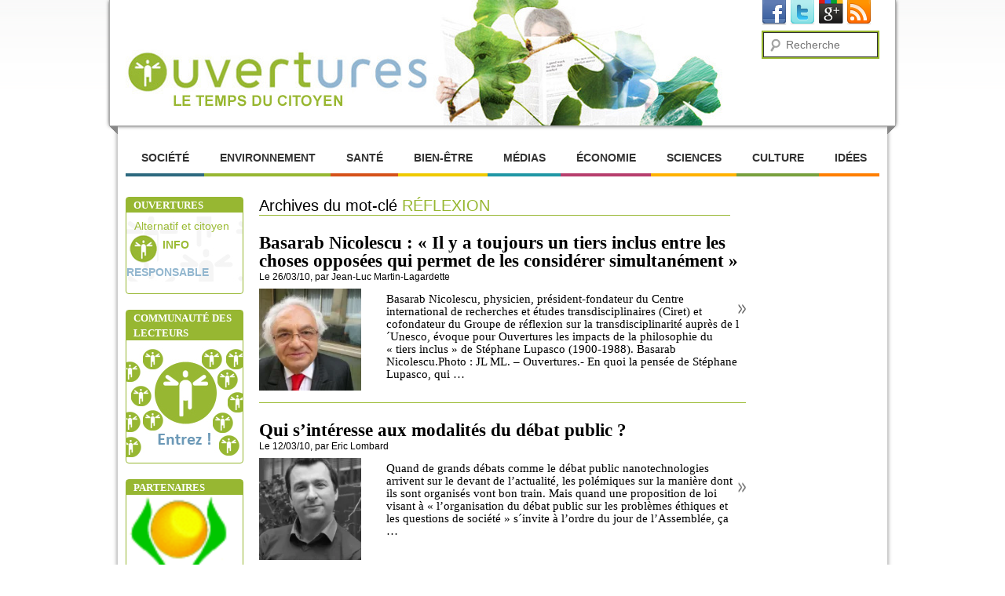

--- FILE ---
content_type: text/html; charset=UTF-8
request_url: https://www.ouvertures.net/tag/reflexion/
body_size: 11040
content:
<!DOCTYPE html>
<!--[if IE 6]>
<html id="ie6" dir="ltr" lang="fr-FR">
<![endif]-->
<!--[if IE 7]>
<html id="ie7" dir="ltr" lang="fr-FR">
<![endif]-->
<!--[if IE 8]>
<html id="ie8" dir="ltr" lang="fr-FR">
<![endif]-->
<!--[if !(IE 6) | !(IE 7) | !(IE 8)  ]><!--> 
<html dir="ltr" lang="fr-FR">
<!--<![endif]-->
<head>
<link rel="icon" type="image/png" href="https://www.ouvertures.net/wp-content/themes/ouvertures/favicon.png">
<meta charset="UTF-8" />
<meta name="viewport" content="width=device-width" />
<script type="text/javascript" src="https://w.sharethis.com/button/buttons.js"></script>
<script type="text/javascript">stLight.options({publisher: "9843b84c-c043-4b96-9e60-9d4f97bab314"}); </script>
<title>réflexion | Ouvertures</title>
<link rel="profile" href="https://gmpg.org/xfn/11" />
<link rel="stylesheet" type="text/css" media="all" href="https://ouvertures.net/wp-content/themes/ouvertures/style.css" />
<link rel="pingback" href="https://www.ouvertures.net/xmlrpc.php" />
<!--[if lt IE 9]>
<script src="https://www.ouvertures.net/wp-content/themes/ouvertures/js/html5.js" type="text/javascript"></script>
<![endif]-->

<!-- All In One SEO Pack 3.6.2ob_start_detected [-1,-1] -->

<meta name="keywords"  content="débats,réflexion,psychologie,vérité,développement durable,tribune,auteurs engagés,religion,bon sens,spiritualité" />

<script type="application/ld+json" class="aioseop-schema">{"@context":"https://schema.org","@graph":[{"@type":"Organization","@id":"https://www.ouvertures.net/#organization","url":"https://www.ouvertures.net/","name":"Ouvertures","sameAs":[]},{"@type":"WebSite","@id":"https://www.ouvertures.net/#website","url":"https://www.ouvertures.net/","name":"Ouvertures","publisher":{"@id":"https://www.ouvertures.net/#organization"}},{"@type":"CollectionPage","@id":"https://www.ouvertures.net/tag/reflexion/#collectionpage","url":"https://www.ouvertures.net/tag/reflexion/","inLanguage":"fr-FR","name":"réflexion","isPartOf":{"@id":"https://www.ouvertures.net/#website"},"breadcrumb":{"@id":"https://www.ouvertures.net/tag/reflexion/#breadcrumblist"}},{"@type":"BreadcrumbList","@id":"https://www.ouvertures.net/tag/reflexion/#breadcrumblist","itemListElement":[{"@type":"ListItem","position":1,"item":{"@type":"WebPage","@id":"https://www.ouvertures.net/","url":"https://www.ouvertures.net/","name":"Ouvertures, le temps du citoyen"}},{"@type":"ListItem","position":2,"item":{"@type":"WebPage","@id":"https://www.ouvertures.net/tag/reflexion/","url":"https://www.ouvertures.net/tag/reflexion/","name":"réflexion"}}]}]}</script>
<link rel="canonical" href="https://www.ouvertures.net/tag/reflexion/" />
<!-- All In One SEO Pack -->
<link rel='dns-prefetch' href='//secure.gravatar.com' />
<link rel='dns-prefetch' href='//s.w.org' />
<link rel="alternate" type="application/rss+xml" title="Ouvertures &raquo; Flux" href="https://www.ouvertures.net/feed/" />
<link rel="alternate" type="application/rss+xml" title="Ouvertures &raquo; Flux des commentaires" href="https://www.ouvertures.net/comments/feed/" />
<link rel="alternate" type="application/rss+xml" title="Ouvertures &raquo; Flux de l’étiquette réflexion" href="https://www.ouvertures.net/tag/reflexion/feed/" />
<!-- This site uses the Google Analytics by ExactMetrics plugin v6.2.1 - Using Analytics tracking - https://www.exactmetrics.com/ -->
<script type="text/javascript" data-cfasync="false">
	var em_version         = '6.2.1';
	var em_track_user      = true;
	var em_no_track_reason = '';
	
	var disableStr = 'ga-disable-UA-34626127-1';

	/* Function to detect opted out users */
	function __gaTrackerIsOptedOut() {
		return document.cookie.indexOf(disableStr + '=true') > -1;
	}

	/* Disable tracking if the opt-out cookie exists. */
	if ( __gaTrackerIsOptedOut() ) {
		window[disableStr] = true;
	}

	/* Opt-out function */
	function __gaTrackerOptout() {
	  document.cookie = disableStr + '=true; expires=Thu, 31 Dec 2099 23:59:59 UTC; path=/';
	  window[disableStr] = true;
	}

	if ( 'undefined' === typeof gaOptout ) {
		function gaOptout() {
			__gaTrackerOptout();
		}
	}
	
	if ( em_track_user ) {
		(function(i,s,o,g,r,a,m){i['GoogleAnalyticsObject']=r;i[r]=i[r]||function(){
			(i[r].q=i[r].q||[]).push(arguments)},i[r].l=1*new Date();a=s.createElement(o),
			m=s.getElementsByTagName(o)[0];a.async=1;a.src=g;m.parentNode.insertBefore(a,m)
		})(window,document,'script','//www.google-analytics.com/analytics.js','__gaTracker');

window.ga = __gaTracker;		__gaTracker('create', 'UA-34626127-1', 'auto');
		__gaTracker('set', 'forceSSL', true);
		__gaTracker('send','pageview');
		__gaTracker( function() { window.ga = __gaTracker; } );
	} else {
		console.log( "" );
		(function() {
			/* https://developers.google.com/analytics/devguides/collection/analyticsjs/ */
			var noopfn = function() {
				return null;
			};
			var noopnullfn = function() {
				return null;
			};
			var Tracker = function() {
				return null;
			};
			var p = Tracker.prototype;
			p.get = noopfn;
			p.set = noopfn;
			p.send = noopfn;
			var __gaTracker = function() {
				var len = arguments.length;
				if ( len === 0 ) {
					return;
				}
				var f = arguments[len-1];
				if ( typeof f !== 'object' || f === null || typeof f.hitCallback !== 'function' ) {
					console.log( 'Not running function __gaTracker(' + arguments[0] + " ....) because you are not being tracked. " + em_no_track_reason );
					return;
				}
				try {
					f.hitCallback();
				} catch (ex) {

				}
			};
			__gaTracker.create = function() {
				return new Tracker();
			};
			__gaTracker.getByName = noopnullfn;
			__gaTracker.getAll = function() {
				return [];
			};
			__gaTracker.remove = noopfn;
			window['__gaTracker'] = __gaTracker;
			window.ga = __gaTracker;		})();
		}
</script>
<!-- / Google Analytics by ExactMetrics -->
		<script type="text/javascript">
			window._wpemojiSettings = {"baseUrl":"https:\/\/s.w.org\/images\/core\/emoji\/12.0.0-1\/72x72\/","ext":".png","svgUrl":"https:\/\/s.w.org\/images\/core\/emoji\/12.0.0-1\/svg\/","svgExt":".svg","source":{"concatemoji":"https:\/\/www.ouvertures.net\/wp-includes\/js\/wp-emoji-release.min.js?ver=5.2.23"}};
			!function(e,a,t){var n,r,o,i=a.createElement("canvas"),p=i.getContext&&i.getContext("2d");function s(e,t){var a=String.fromCharCode;p.clearRect(0,0,i.width,i.height),p.fillText(a.apply(this,e),0,0);e=i.toDataURL();return p.clearRect(0,0,i.width,i.height),p.fillText(a.apply(this,t),0,0),e===i.toDataURL()}function c(e){var t=a.createElement("script");t.src=e,t.defer=t.type="text/javascript",a.getElementsByTagName("head")[0].appendChild(t)}for(o=Array("flag","emoji"),t.supports={everything:!0,everythingExceptFlag:!0},r=0;r<o.length;r++)t.supports[o[r]]=function(e){if(!p||!p.fillText)return!1;switch(p.textBaseline="top",p.font="600 32px Arial",e){case"flag":return s([55356,56826,55356,56819],[55356,56826,8203,55356,56819])?!1:!s([55356,57332,56128,56423,56128,56418,56128,56421,56128,56430,56128,56423,56128,56447],[55356,57332,8203,56128,56423,8203,56128,56418,8203,56128,56421,8203,56128,56430,8203,56128,56423,8203,56128,56447]);case"emoji":return!s([55357,56424,55356,57342,8205,55358,56605,8205,55357,56424,55356,57340],[55357,56424,55356,57342,8203,55358,56605,8203,55357,56424,55356,57340])}return!1}(o[r]),t.supports.everything=t.supports.everything&&t.supports[o[r]],"flag"!==o[r]&&(t.supports.everythingExceptFlag=t.supports.everythingExceptFlag&&t.supports[o[r]]);t.supports.everythingExceptFlag=t.supports.everythingExceptFlag&&!t.supports.flag,t.DOMReady=!1,t.readyCallback=function(){t.DOMReady=!0},t.supports.everything||(n=function(){t.readyCallback()},a.addEventListener?(a.addEventListener("DOMContentLoaded",n,!1),e.addEventListener("load",n,!1)):(e.attachEvent("onload",n),a.attachEvent("onreadystatechange",function(){"complete"===a.readyState&&t.readyCallback()})),(n=t.source||{}).concatemoji?c(n.concatemoji):n.wpemoji&&n.twemoji&&(c(n.twemoji),c(n.wpemoji)))}(window,document,window._wpemojiSettings);
		</script>
		<style type="text/css">
img.wp-smiley,
img.emoji {
	display: inline !important;
	border: none !important;
	box-shadow: none !important;
	height: 1em !important;
	width: 1em !important;
	margin: 0 .07em !important;
	vertical-align: -0.1em !important;
	background: none !important;
	padding: 0 !important;
}
</style>
	<link rel='stylesheet' id='wp-block-library-css'  href='https://www.ouvertures.net/wp-includes/css/dist/block-library/style.min.css?ver=5.2.23' type='text/css' media='all' />
<style id='wp-block-library-inline-css' type='text/css'>
.has-text-align-justify{text-align:justify;}
</style>
<link rel='stylesheet' id='contact-form-7-css'  href='https://www.ouvertures.net/wp-content/plugins/contact-form-7/includes/css/styles.css?ver=5.1.6' type='text/css' media='all' />
<link rel='stylesheet' id='wp-pagenavi-css'  href='https://www.ouvertures.net/wp-content/plugins/wp-pagenavi/pagenavi-css.css?ver=2.70' type='text/css' media='all' />
<link rel='stylesheet' id='jetpack_css-css'  href='https://www.ouvertures.net/wp-content/plugins/jetpack/css/jetpack.css?ver=8.3.3' type='text/css' media='all' />
<script>if (document.location.protocol != "https:") {document.location = document.URL.replace(/^http:/i, "https:");}</script><script type='text/javascript' src='https://www.ouvertures.net/wp-includes/js/jquery/jquery.js?ver=1.12.4-wp'></script>
<script type='text/javascript' src='https://www.ouvertures.net/wp-includes/js/jquery/jquery-migrate.min.js?ver=1.4.1'></script>
<script type='text/javascript' src='https://www.ouvertures.net/wp-content/plugins/mailchimp-widget/js/mailchimp-widget-min.js?ver=5.2.23'></script>
<script type='text/javascript'>
/* <![CDATA[ */
var exactmetrics_frontend = {"js_events_tracking":"true","download_extensions":"zip,mp3,mpeg,pdf,docx,pptx,xlsx,rar","inbound_paths":"[{\"path\":\"\\\/go\\\/\",\"label\":\"affiliate\"},{\"path\":\"\\\/recommend\\\/\",\"label\":\"affiliate\"}]","home_url":"https:\/\/www.ouvertures.net","hash_tracking":"false"};
/* ]]> */
</script>
<script type='text/javascript' src='https://www.ouvertures.net/wp-content/plugins/google-analytics-dashboard-for-wp/assets/js/frontend.min.js?ver=6.2.1'></script>
<link rel='https://api.w.org/' href='https://www.ouvertures.net/wp-json/' />
<link rel="EditURI" type="application/rsd+xml" title="RSD" href="https://www.ouvertures.net/xmlrpc.php?rsd" />
<link rel="wlwmanifest" type="application/wlwmanifest+xml" href="https://www.ouvertures.net/wp-includes/wlwmanifest.xml" /> 
<meta name="generator" content="WordPress 5.2.23" />

<link rel='dns-prefetch' href='//v0.wordpress.com'/>
<link rel='dns-prefetch' href='//i0.wp.com'/>
<link rel='dns-prefetch' href='//i1.wp.com'/>
<link rel='dns-prefetch' href='//i2.wp.com'/>
	<style>
		/* Link color */
		a,
		#site-title a:focus,
		#site-title a:hover,
		#site-title a:active,
		.entry-title a:hover,
		.entry-title a:focus,
		.entry-title a:active,
		.widget_twentyeleven_ephemera .comments-link a:hover,
		section.recent-posts .other-recent-posts a[rel="bookmark"]:hover,
		section.recent-posts .other-recent-posts .comments-link a:hover,
		.format-image footer.entry-meta a:hover,
		#site-generator a:hover {
			color: #11c61a;
		}
		section.recent-posts .other-recent-posts .comments-link a:hover {
			border-color: #11c61a;
		}
		article.feature-image.small .entry-summary p a:hover,
		.entry-header .comments-link a:hover,
		.entry-header .comments-link a:focus,
		.entry-header .comments-link a:active,
		.feature-slider a.active {
			background-color: #11c61a;
		}
	</style>
		<style type="text/css">.recentcomments a{display:inline !important;padding:0 !important;margin:0 !important;}</style>
		
<!-- Jetpack Open Graph Tags -->
<meta property="og:type" content="website" />
<meta property="og:title" content="réflexion &#8211; Ouvertures" />
<meta property="og:url" content="https://www.ouvertures.net/tag/reflexion/" />
<meta property="og:site_name" content="Ouvertures" />
<meta property="og:image" content="https://s0.wp.com/i/blank.jpg" />
<meta property="og:locale" content="fr_FR" />

<!-- End Jetpack Open Graph Tags -->
			<style type="text/css" id="wp-custom-css">
				#subscribe-blog-blog_subscription-2 { padding:5px 10px 0 10px;}
#topicCreator  {display:none;}
#bottomForScoop {display:none;}
#subscribe-field-blog_subscription-2 { padding:0 5px; }
#subscribe-email { margin-bottom:8px; }
#subscribe-text p { line-height:16px; margin-bottom:5px;}
#subscribe-submit input { 
color: #FFF;
font-size: 13px;
font-weight: bold;
text-transform: uppercase;
background: #97b732;
}
#subscribe-submit { margin-bottom:10px; }
			</style>
		</head>

<body data-rsssl=1 class="archive tag tag-reflexion tag-427 two-column right-sidebar">
<div id="page" class="hfeed">
	<header id="branding" role="banner">
		<div class="haut-header">
			<hgroup>
				<h1 id="site-title"><a href="https://www.ouvertures.net/" title="Ouvertures" rel="home"><img src="https://www.ouvertures.net/wp-content/themes/ouvertures/images/image-header.jpg" style="width:760px;" alt="Ouvertures"/></a></h1>
				
			</hgroup>

			

			<div class="social">
    <a href="https://www.facebook.com/Ouvertures" target="_blank"><img src="https://www.ouvertures.net/wp-content/themes/ouvertures/images/facebook.png" alt="Facebook" /></a>
    <a href="https://twitter.com/ouvertures" target="_blank"><img src="https://www.ouvertures.net/wp-content/themes/ouvertures//images/twitter.png" alt="Twitter" /></a>
    <a href="https://plus.google.com/115786517807663943053/posts" target="_blank"><img src="https://www.ouvertures.net/wp-content/themes/ouvertures/images/google+.png" alt="Google+" /></a>
    <a href="https://www.ouvertures.net/feed/rss" target="_blank"><img src="https://www.ouvertures.net/wp-content/themes/ouvertures/images/rss.png" alt="Rss" /></a>
</div>
<div id="sidebar-header">
        <div class="widget-area">
        <ul class="xoxo">


            <aside id="search-2" class="widget widget_search"><h3 class="widget-title">Recherche</h3>	<form method="get" id="searchform" action="https://www.ouvertures.net/">
		<label for="s" class="assistive-text">Recherche</label>
		<input type="text" class="field" name="s" id="s" placeholder="Recherche" />
		<input type="submit" class="submit" name="submit" id="searchsubmit" value="Recherche" />
	</form>
</aside>
            

        </ul>
    </div><!– .widget-area –>
    </div><!– #maNouvelleSidebar –>
		</div>
		<div class="fleche-header">

		</div>
	</header><!-- #branding -->

	<nav id="access" role="navigation">
				<h3 class="assistive-text">Menu principal</h3>
								<div class="skip-link"><a class="assistive-text" href="#content" title="Aller au contenu principal">Aller au contenu principal</a></div>
				<div class="skip-link"><a class="assistive-text" href="#secondary" title="Aller au contenu secondaire">Aller au contenu secondaire</a></div>
								<div class="menu-menu-principal-container"><ul id="menu-menu-principal" class="menu"><li id="menu-item-21" class="menu-item menu-item-type-taxonomy menu-item-object-category menu-item-21"><a href="https://www.ouvertures.net/cat/articles/societe-articles/">Société</a></li>
<li id="menu-item-16" class="menu-item menu-item-type-taxonomy menu-item-object-category menu-item-16"><a href="https://www.ouvertures.net/cat/articles/environnement-articles/">Environnement</a></li>
<li id="menu-item-19" class="menu-item menu-item-type-taxonomy menu-item-object-category menu-item-19"><a href="https://www.ouvertures.net/cat/articles/sante-articles/">Santé</a></li>
<li id="menu-item-12" class="menu-item menu-item-type-taxonomy menu-item-object-category menu-item-12"><a href="https://www.ouvertures.net/cat/articles/bien-etre-articles/">Bien-être</a></li>
<li id="menu-item-18" class="menu-item menu-item-type-taxonomy menu-item-object-category menu-item-18"><a href="https://www.ouvertures.net/cat/articles/medias-articles/">Médias</a></li>
<li id="menu-item-15" class="menu-item menu-item-type-taxonomy menu-item-object-category menu-item-15"><a href="https://www.ouvertures.net/cat/articles/economie-articles/">Économie</a></li>
<li id="menu-item-20" class="menu-item menu-item-type-taxonomy menu-item-object-category menu-item-20"><a href="https://www.ouvertures.net/cat/articles/sciences-articles/">Sciences</a></li>
<li id="menu-item-14" class="menu-item menu-item-type-taxonomy menu-item-object-category menu-item-14"><a href="https://www.ouvertures.net/cat/articles/culture-articles/">Culture</a></li>
<li id="menu-item-17" class="menu-item menu-item-type-taxonomy menu-item-object-category menu-item-17"><a href="https://www.ouvertures.net/cat/articles/idees-articles/">Idées</a></li>
<li id="menu-item-13" class="menu-item menu-item-type-taxonomy menu-item-object-category menu-item-13"><a href="https://www.ouvertures.net/cat/articles/citoyens-articles/">Citoyens</a></li>
</ul></div>			</nav><!-- #access -->

	<div id="main">

<div id="center-content">

		<div class="sidebar-left">

		
			<div id="sidebar-gauche">
        <div class="widget-area">
        <ul class="xoxo">

        	<aside id="media-alternatif" class="widget">
        		<h3 class="widget-title">Ouvertures</h3>
				<a href="https://www.ouvertures.net/ouvertures-information-responsable/"><div class="media-alternatif-bloc">
					<span style="font-size:14px;color:#9bbb34;margin-left:10px;">Alternatif et citoyen</span><br/>
					<img src="https://www.ouvertures.net/wp-content/themes/ouvertures/images/logo-info-responsable.jpg" style="float:left;margin-left:4px;margin-right:7px;" alt="Ouvertures"/><span style="text-transform:uppercase;color:#9bbb34;font-weight:bold;font-size:14px;line-height: 0px;">Info</span> <span style="text-transform:uppercase;color:#93b7cf;font-weight:bold;font-size:14px;line-height: 0px;">Responsable</span>
				</div></a>
        	</aside>

        	<aside id="communaute-lecteur" class="widget">
        		<h3 class="widget-title">Communauté des lecteurs</h3>
				<a href="https://www.ouvertures.net/reseau-lecteurs/"><div class="communaute-lecteur-bloc">
					<img src="https://www.ouvertures.net/wp-content/themes/ouvertures/images/communaute-lecteur.jpg" alt="Communauté des lecteurs"/>
				</div></a>
        	</aside>

        	
				        	<aside id="communaute-lecteur" class="widget">
				        		<h3 class="widget-title">Partenaires</h3>
				
				
				
				
				        											<a href="https://www.ouvertures.net/partenaires/intelligence-verte-la-biodiversite-pour-tous/">
											<div class="partenaires-bloc">
												<a href="https://www.ouvertures.net/partenaires/intelligence-verte-la-biodiversite-pour-tous/"><img width="137" height="115" src="https://i0.wp.com/www.ouvertures.net/wp-content/uploads/2012/09/intelligence-verte2.png?resize=137%2C115&amp;ssl=1" class="attachment-image-sidebar-partenaires size-image-sidebar-partenaires wp-post-image" alt="" /></a>
											
											
												
												<p>
													<b>Intelligence Verte</b>. Adoptez la biodiversité attitude!												</p>
											
											</div>
										</a>
										
														
								</aside>
								

            
            <aside id="kit-media" class="widget">
        		<h3 class="widget-title">Kit media</h3>
				<a href="https://www.ouvertures.net/kit-media/"><div class="kit-media-bloc">
					<span style="color:#9bbb34">Citoyens<br/>
					Associations<br/>
					Entreprises<br/><br/></span>
					Sponsorisez une<br/>
					presse de qualité !
					<br/><br/>
					Voir tous les<br/> avantages	<br/>
					> Kit média

					<img src="https://www.ouvertures.net/wp-content/themes/ouvertures/images/pdf.png" style="float:right;margin-top: -20px;" alt="pdf"/>
				</div></a>
        	</aside>

        	<aside id="jaime-linfo" class="widget">
        		<h3 class="widget-title">Faire un don</h3>
				<a href="https://www.ouvertures.net/soutenez-ouvertures-avec-jaimelinfo/">
				
					<div>
						<img src="https://www.ouvertures.net/wp-content/themes/ouvertures/images/jaime-linfo.jpg" alt="jaimelinfo"/>
					</div>
				</a>
        	</aside>

        </ul>
    </div><!– .widget-area –>
    </div><!– #maNouvelleSidebar –>		</div>
		
		<section id="primary">
			<div id="content" role="main">

			
				<header class="page-header">
					<h1 class="page-title">Archives du mot-clé <span>réflexion</span></h1>

									</header>

				
				<ul class="autres-articles">
								
					
									<li class="articles-autres">

										

										

										 <a href="https://www.ouvertures.net/basarab-nicolescu-il-y-a-toujours-un-tiers-inclus-entre-les-choses-opposees-qui-permet-de-les-considerer-simultanement/" title="Basarab Nicolescu : « Il y a toujours un tiers inclus entre les choses opposées qui permet de les considérer simultanément »" class="link-autres">
										 	<div class="lien-autres">
										 		<h1>Basarab Nicolescu : « Il y a toujours un tiers inclus entre les choses opposées qui permet de les considérer simultanément »</h1>
										 		<div class="sous-titre"><span class="entry-date">Le 26/03/10</span>, par Jean-Luc Martin-Lagardette </div>
			                                    <div class="image-left">
					                        	
										        <img width="130" height="130" src="https://i2.wp.com/www.ouvertures.net/wp-content/uploads/2012/09/Basarab.jpg?resize=130%2C130&amp;ssl=1" class="attachment-image-une-article size-image-une-article wp-post-image" alt="" srcset="https://i2.wp.com/www.ouvertures.net/wp-content/uploads/2012/09/Basarab.jpg?resize=150%2C150&amp;ssl=1 150w, https://i2.wp.com/www.ouvertures.net/wp-content/uploads/2012/09/Basarab.jpg?resize=70%2C70&amp;ssl=1 70w, https://i2.wp.com/www.ouvertures.net/wp-content/uploads/2012/09/Basarab.jpg?zoom=2&amp;resize=130%2C130&amp;ssl=1 260w, https://i2.wp.com/www.ouvertures.net/wp-content/uploads/2012/09/Basarab.jpg?zoom=3&amp;resize=130%2C130&amp;ssl=1 390w" sizes="(max-width: 130px) 100vw, 130px" />
					                            
					                        	</div>
			                        
						                        <div class="text-right">
						                        	
						                        	
						                            <p>Basarab Nicolescu, physicien, pr&eacute;sident-fondateur du Centre international de recherches et &eacute;tudes transdisciplinaires (Ciret) et cofondateur du Groupe de r&eacute;flexion sur la transdisciplinarit&eacute; aupr&egrave;s de l&acute;Unesco, &eacute;voque pour Ouvertures les impacts de la philosophie du &laquo;&nbsp;tiers inclus&nbsp;&raquo; de St&eacute;phane Lupasco (1900-1988). Basarab Nicolescu.Photo : JL ML. &#8211; Ouvertures.- En quoi la pens&eacute;e de St&eacute;phane Lupasco, qui &hellip;</p>
 
						                        </div>  
					                        </div>     
									 </a>
								</li>	

				
					
									<li class="articles-autres">

										

										

										 <a href="https://www.ouvertures.net/qui-sinteresse-aux-modalites-du-debat-public/" title="Qui s’intéresse aux modalités du débat public ?" class="link-autres">
										 	<div class="lien-autres">
										 		<h1>Qui s’intéresse aux modalités du débat public ?</h1>
										 		<div class="sous-titre"><span class="entry-date">Le 12/03/10</span>, par Eric Lombard </div>
			                                    <div class="image-left">
					                        	
										        <img width="130" height="130" src="https://i1.wp.com/www.ouvertures.net/wp-content/uploads/2012/09/ph_bourlitio-2010_Photo_J._Piard.jpg?resize=130%2C130&amp;ssl=1" class="attachment-image-une-article size-image-une-article wp-post-image" alt="" srcset="https://i1.wp.com/www.ouvertures.net/wp-content/uploads/2012/09/ph_bourlitio-2010_Photo_J._Piard.jpg?resize=150%2C150&amp;ssl=1 150w, https://i1.wp.com/www.ouvertures.net/wp-content/uploads/2012/09/ph_bourlitio-2010_Photo_J._Piard.jpg?resize=70%2C70&amp;ssl=1 70w, https://i1.wp.com/www.ouvertures.net/wp-content/uploads/2012/09/ph_bourlitio-2010_Photo_J._Piard.jpg?zoom=2&amp;resize=130%2C130&amp;ssl=1 260w, https://i1.wp.com/www.ouvertures.net/wp-content/uploads/2012/09/ph_bourlitio-2010_Photo_J._Piard.jpg?zoom=3&amp;resize=130%2C130&amp;ssl=1 390w" sizes="(max-width: 130px) 100vw, 130px" />
					                            
					                        	</div>
			                        
						                        <div class="text-right">
						                        	
						                        	
						                            <p>Quand de grands d&eacute;bats comme le d&eacute;bat public nanotechnologies arrivent sur le devant de l&rsquo;actualit&eacute;, les pol&eacute;miques sur la mani&egrave;re dont ils sont organis&eacute;s vont bon train. Mais quand une proposition de loi visant &agrave;&nbsp;&laquo;&nbsp;l&rsquo;organisation du d&eacute;bat public sur les probl&egrave;mes &eacute;thiques et les questions de soci&eacute;t&eacute;&nbsp;&raquo; s&acute;invite &agrave; l&rsquo;ordre du jour de l&rsquo;Assembl&eacute;e, &ccedil;a &hellip;</p>
 
						                        </div>  
					                        </div>     
									 </a>
								</li>	

				
					
									<li class="articles-autres">

										

										

										 <a href="https://www.ouvertures.net/secouter-desamorce-la-polemique/" title="« S’écouter désamorce la polémique »" class="link-autres">
										 	<div class="lien-autres">
										 		<h1>« S’écouter désamorce la polémique »</h1>
										 		<div class="sous-titre"><span class="entry-date">Le 08/09/09</span>, par Jean-Luc Martin-Lagardette </div>
			                                    <div class="image-left">
					                        	
										        <img width="130" height="130" src="https://i0.wp.com/www.ouvertures.net/wp-content/uploads/2012/09/Marc_Houssaye_640x480.jpg?resize=130%2C130&amp;ssl=1" class="attachment-image-une-article size-image-une-article wp-post-image" alt="" srcset="https://i0.wp.com/www.ouvertures.net/wp-content/uploads/2012/09/Marc_Houssaye_640x480.jpg?resize=150%2C150&amp;ssl=1 150w, https://i0.wp.com/www.ouvertures.net/wp-content/uploads/2012/09/Marc_Houssaye_640x480.jpg?resize=70%2C70&amp;ssl=1 70w, https://i0.wp.com/www.ouvertures.net/wp-content/uploads/2012/09/Marc_Houssaye_640x480.jpg?zoom=2&amp;resize=130%2C130&amp;ssl=1 260w, https://i0.wp.com/www.ouvertures.net/wp-content/uploads/2012/09/Marc_Houssaye_640x480.jpg?zoom=3&amp;resize=130%2C130&amp;ssl=1 390w" sizes="(max-width: 130px) 100vw, 130px" />
					                            
					                        	</div>
			                        
						                        <div class="text-right">
						                        	
						                        	
						                            <p>Face &agrave; ce qu&rsquo;il appelle &laquo;&nbsp;la panne des hommes politiques&nbsp;&raquo;, Marc Houssaye, pr&eacute;sident de la Nouvelle Arcadie, anime un r&eacute;seau de &ldquo;caf&eacute;s citoyens&rdquo;, ces &laquo;&nbsp;parlements du peuple&nbsp;&raquo; (selon le mot de Balzac &eacute;voquant les bars), o&ugrave; toute parole est &eacute;cout&eacute;e, pour peu qu&rsquo;elle ne se cache pas derri&egrave;re un r&ocirc;le. Avec comme ambition de &laquo; &hellip;</p>
 
						                        </div>  
					                        </div>     
									 </a>
								</li>	

				
					
									<li class="articles-autres">

										

										

										 <a href="https://www.ouvertures.net/la-science-est-un-croire-et-non-un-savoir/" title="« La science est un croire et non un savoir »" class="link-autres">
										 	<div class="lien-autres">
										 		<h1>« La science est un croire et non un savoir »</h1>
										 		<div class="sous-titre"><span class="entry-date">Le 30/04/09</span>, par Jean-Luc Martin-Lagardette </div>
			                                    <div class="image-left">
					                        	
										        <img width="130" height="130" src="https://i2.wp.com/www.ouvertures.net/wp-content/uploads/2012/09/jlleonhardt.jpg?resize=130%2C130&amp;ssl=1" class="attachment-image-une-article size-image-une-article wp-post-image" alt="" srcset="https://i2.wp.com/www.ouvertures.net/wp-content/uploads/2012/09/jlleonhardt.jpg?resize=150%2C150&amp;ssl=1 150w, https://i2.wp.com/www.ouvertures.net/wp-content/uploads/2012/09/jlleonhardt.jpg?resize=70%2C70&amp;ssl=1 70w" sizes="(max-width: 130px) 100vw, 130px" />
					                            
					                        	</div>
			                        
						                        <div class="text-right">
						                        	
						                        	
						                            <p>L&eacute;gende: Jean-Louis L&eacute;onhardt pr&eacute;sente son dernier ouvrage&nbsp;: Le Rationalisme est-il rationnel&nbsp;? L&rsquo;Homme de science et la raison.Cr&eacute;dit&nbsp;: Photo&nbsp;JL ML Cette affirmation, apparemment provocante, est l&rsquo;une des conclusions, prononc&eacute;e par un homme de science, lors des Premi&egrave;res Rencontres nationales organis&eacute;es &agrave; l&rsquo;&Eacute;cole nationale sup&eacute;rieure des mines de Saint-&Eacute;tienne (Loire) du 19 au 21 mars dernier(1) autour &hellip;</p>
 
						                        </div>  
					                        </div>     
									 </a>
								</li>	

				
					
									<li class="articles-autres">

										

										

										 <a href="https://www.ouvertures.net/gilles-berhault-allegeons-nos-vies/" title="Gilles Berhault : «Allégeons nos vies !»" class="link-autres">
										 	<div class="lien-autres">
										 		<h1>Gilles Berhault : «Allégeons nos vies !»</h1>
										 		<div class="sous-titre"><span class="entry-date">Le 30/04/09</span>, par Jean-Luc Martin-Lagardette </div>
			                                    <div class="image-left">
					                        	
										        <img width="130" height="130" src="https://i0.wp.com/www.ouvertures.net/wp-content/uploads/2012/09/gilles_berhault1.jpg?resize=130%2C130&amp;ssl=1" class="attachment-image-une-article size-image-une-article wp-post-image" alt="" srcset="https://i0.wp.com/www.ouvertures.net/wp-content/uploads/2012/09/gilles_berhault1.jpg?resize=150%2C150&amp;ssl=1 150w, https://i0.wp.com/www.ouvertures.net/wp-content/uploads/2012/09/gilles_berhault1.jpg?resize=70%2C70&amp;ssl=1 70w" sizes="(max-width: 130px) 100vw, 130px" />
					                            
					                        	</div>
			                        
						                        <div class="text-right">
						                        	
						                        	
						                            <p>Pr&eacute;sident de l&rsquo;association ACIDD (Communication et d&eacute;veloppement durable) et du Forum europ&eacute;en TIC21, Gilles Berhault vient de publier D&eacute;veloppement durable 2.0 aux &eacute;ditions de l&rsquo;Aube. &#8211; Face &agrave; un monde en crise et en perp&eacute;tuelle mutation, vous nous donnez des raisons de pr&eacute;f&eacute;rer la confiance &agrave; l&rsquo;angoisse. Pourtant, la m&eacute;fiance envers les &eacute;lites et les &hellip;</p>
 
						                        </div>  
					                        </div>     
									 </a>
								</li>	

				
					
									<li class="articles-autres">

										

										

										 <a href="https://www.ouvertures.net/panser-le-passe-pour-penser-lavenir/" title="Panser le passé pour penser l’avenir" class="link-autres">
										 	<div class="lien-autres">
										 		<h1>Panser le passé pour penser l’avenir</h1>
										 		<div class="sous-titre"><span class="entry-date">Le 29/04/09</span>, par Wagner </div>
			                                    <div class="image-left">
					                        	
										        <img width="130" height="130" src="https://i1.wp.com/www.ouvertures.net/wp-content/uploads/2012/09/penser-panser.jpg?resize=130%2C130&amp;ssl=1" class="attachment-image-une-article size-image-une-article wp-post-image" alt="" srcset="https://i1.wp.com/www.ouvertures.net/wp-content/uploads/2012/09/penser-panser.jpg?resize=150%2C150&amp;ssl=1 150w, https://i1.wp.com/www.ouvertures.net/wp-content/uploads/2012/09/penser-panser.jpg?resize=70%2C70&amp;ssl=1 70w, https://i1.wp.com/www.ouvertures.net/wp-content/uploads/2012/09/penser-panser.jpg?zoom=2&amp;resize=130%2C130&amp;ssl=1 260w" sizes="(max-width: 130px) 100vw, 130px" />
					                            
					                        	</div>
			                        
						                        <div class="text-right">
						                        	
						                        	
						                            <p>Panser le pass&eacute; pour penser l&rsquo;avenir Donner est n&eacute;cessaire pour que soit satisfait Ce besoin essentiel qu&rsquo;est la reconnaissance. Dans le front du cerveau il trouve sa r&eacute;compense Petites endorphines du travail bien fait. Petits anxiolytiques qui nous font tant de bien, Et pour mieux expliquer lisez bien ce qui vient. ***&laquo; Plus vous leur &hellip;</p>
 
						                        </div>  
					                        </div>     
									 </a>
								</li>	

				
					
									<li class="articles-autres">

										

										

										 <a href="https://www.ouvertures.net/hang-truong-moine-cosmocentre/" title="Hang Truong, moine cosmocentré" class="link-autres">
										 	<div class="lien-autres">
										 		<h1>Hang Truong, moine cosmocentré</h1>
										 		<div class="sous-titre"><span class="entry-date">Le 08/10/08</span>, par Ouvertures </div>
			                                    <div class="image-left">
					                        	
										        <img width="130" height="130" src="https://i0.wp.com/www.ouvertures.net/wp-content/uploads/2012/09/hangtruong_20081004.jpg?resize=130%2C130&amp;ssl=1" class="attachment-image-une-article size-image-une-article wp-post-image" alt="" srcset="https://i0.wp.com/www.ouvertures.net/wp-content/uploads/2012/09/hangtruong_20081004.jpg?resize=150%2C150&amp;ssl=1 150w, https://i0.wp.com/www.ouvertures.net/wp-content/uploads/2012/09/hangtruong_20081004.jpg?resize=70%2C70&amp;ssl=1 70w, https://i0.wp.com/www.ouvertures.net/wp-content/uploads/2012/09/hangtruong_20081004.jpg?zoom=2&amp;resize=130%2C130&amp;ssl=1 260w, https://i0.wp.com/www.ouvertures.net/wp-content/uploads/2012/09/hangtruong_20081004.jpg?zoom=3&amp;resize=130%2C130&amp;ssl=1 390w" sizes="(max-width: 130px) 100vw, 130px" />
					                            
					                        	</div>
			                        
						                        <div class="text-right">
						                        	
						                        	
						                            <p>Il s&rsquo;appelle Hang Truong, a 48 ans, est vietnamien d&rsquo;origine, am&eacute;ricain de nationalit&eacute; et terrien de pens&eacute;e. Bonze depuis l´&acirc;ge de 20 ans, il enseigne de par le monde le &laquo;&nbsp;ta&iuml; chi int&eacute;gral&nbsp;&raquo;, une nouvelle forme de bouddhisme appliqu&eacute;. Il &eacute;tait au printemps &agrave; Moissy Cramayel (Seine-et-Marne), pour une session d&rsquo;une semaine avec ses &eacute;l&egrave;ves &hellip;</p>
 
						                        </div>  
					                        </div>     
									 </a>
								</li>	

				
					
									<li class="articles-autres">

										

										

										 <a href="https://www.ouvertures.net/quand-la-science-rejoint-le-bon-sens/" title="Quand la science rejoint le bon sens" class="link-autres">
										 	<div class="lien-autres">
										 		<h1>Quand la science rejoint le bon sens</h1>
										 		<div class="sous-titre"><span class="entry-date">Le 08/10/08</span>, par Ouvertures </div>
			                                    <div class="image-left">
					                        	
										        <img width="130" height="130" src="https://i2.wp.com/www.ouvertures.net/wp-content/uploads/2012/09/running.jpg?resize=130%2C130&amp;ssl=1" class="attachment-image-une-article size-image-une-article wp-post-image" alt="" srcset="https://i2.wp.com/www.ouvertures.net/wp-content/uploads/2012/09/running.jpg?resize=150%2C150&amp;ssl=1 150w, https://i2.wp.com/www.ouvertures.net/wp-content/uploads/2012/09/running.jpg?resize=70%2C70&amp;ssl=1 70w, https://i2.wp.com/www.ouvertures.net/wp-content/uploads/2012/09/running.jpg?zoom=2&amp;resize=130%2C130&amp;ssl=1 260w, https://i2.wp.com/www.ouvertures.net/wp-content/uploads/2012/09/running.jpg?zoom=3&amp;resize=130%2C130&amp;ssl=1 390w" sizes="(max-width: 130px) 100vw, 130px" />
					                            
					                        	</div>
			                        
						                        <div class="text-right">
						                        	
						                        	
						                            <p>Le public en sait souvent plus, ou au moins autant, que le savant, seulement il ne s&rsquo;en rend pas compte. D&rsquo;o&ugrave; son admiration parfois d&eacute;f&eacute;rente face aux t&ecirc;tes bien remplies qui lui expliquent en d&eacute;tails ce qu&rsquo;il sait lui-m&ecirc;me d&eacute;j&agrave; intuitivement&hellip; Incroyable nouvelle diffus&eacute;e dans les m&eacute;dias &agrave; la fin de cet &eacute;t&eacute; : le &hellip;</p>
 
						                        </div>  
					                        </div>     
									 </a>
								</li>	

				
					
									<li class="articles-autres">

										

										

										 <a href="https://www.ouvertures.net/dominique-touze-la-subversion-aujourdhui-cest-le-sacre/" title="Dominique Touzé: «La subversion, aujourd’hui, c’est le sacré»" class="link-autres">
										 	<div class="lien-autres">
										 		<h1>Dominique Touzé: «La subversion, aujourd’hui, c’est le sacré»</h1>
										 		<div class="sous-titre"><span class="entry-date">Le 15/04/08</span>, par Ouvertures </div>
			                                    <div class="image-left">
					                        	
										        <img width="130" height="130" src="https://i2.wp.com/www.ouvertures.net/wp-content/uploads/2012/09/touze_1.jpg?resize=130%2C130&amp;ssl=1" class="attachment-image-une-article size-image-une-article wp-post-image" alt="" srcset="https://i2.wp.com/www.ouvertures.net/wp-content/uploads/2012/09/touze_1.jpg?resize=150%2C150&amp;ssl=1 150w, https://i2.wp.com/www.ouvertures.net/wp-content/uploads/2012/09/touze_1.jpg?resize=70%2C70&amp;ssl=1 70w, https://i2.wp.com/www.ouvertures.net/wp-content/uploads/2012/09/touze_1.jpg?zoom=2&amp;resize=130%2C130&amp;ssl=1 260w, https://i2.wp.com/www.ouvertures.net/wp-content/uploads/2012/09/touze_1.jpg?zoom=3&amp;resize=130%2C130&amp;ssl=1 390w" sizes="(max-width: 130px) 100vw, 130px" />
					                            
					                        	</div>
			                        
						                        <div class="text-right">
						                        	
						                        	
						                            <p>Dominique Touz&eacute; dans Une Saison en Sib&eacute;rie &#8211; Photo: Dan Parigot La premi&egrave;re fois qu&rsquo;alors &eacute;tudiant il assista &agrave; une repr&eacute;sentation th&eacute;&acirc;trale, Dominique Touz&eacute; s&rsquo;ennuya mortellement. Aujourd&rsquo;hui, 28 ans apr&egrave;s, il est directeur artistique du Wakan Th&eacute;&acirc;tre (Clermont-Ferrand) et des Pl&eacute;iades (Le Puy-en-Velay) et com&eacute;dien, deux m&eacute;tiers qu&rsquo;il poursuit avec passion. Et avec le soutien &hellip;</p>
 
						                        </div>  
					                        </div>     
									 </a>
								</li>	

								</ul>

				<div class="navigation">
					<div class="alignleft"></div>
					<div class="alignright"></div>
				</div>

			
			</div><!-- #content -->
		</section><!-- #primary -->

</div>

	</div><!-- #main -->

	<footer id="colophon" role="contentinfo">
	<div class="coin-footer"> </div>
	<div class="bas-footer">
		<h2>Ouvertures, le temps du citoyen</h2>
		<p>Contacter la rédaction : <a href="https://www.ouvertures.net/contact/">info@ouvertures.net</a></p>

			
<div id="supplementary" class="three">
		<div id="first" class="widget-area" role="complementary">
		<aside id="text-2" class="widget widget_text"><h3 class="widget-title">Directeur de la publication :</h3>			<div class="textwidget">Pierre Moorkens<br/>
Avenue de Tervueren, 81<br/>
1040 Bruxelles<br/>
contact(at)fondation-m.org</div>
		</aside>	</div><!-- #first .widget-area -->
	
		<div id="second" class="widget-area" role="complementary">
		<aside id="text-3" class="widget widget_text"><h3 class="widget-title">Editeur :</h3>			<div class="textwidget">APIC<br/>
apic(at)ouvertures.net</div>
		</aside>	</div><!-- #second .widget-area -->
	
		<div id="third" class="widget-area" role="complementary">
		<aside id="text-4" class="widget widget_text"><h3 class="widget-title">Rédaction :</h3>			<div class="textwidget">Rédacteur en chef : Eric Lombard<br/>
apic(at)ouvertures.net<br/><br/>
Rédacteur : Jean-Luc Martin-Lagardette<br/>
<br/>
Pour signaler un contenu illicite :<br/>
apic(at)ouvertures.net<br/></div>
		</aside>	</div><!-- #third .widget-area -->
	
		<div id="third" class="widget-area" role="complementary">
		<aside id="text-5" class="widget widget_text"><h3 class="widget-title">Hébergeur :</h3>			<div class="textwidget">OVH<br/>
<a href="http://www.ovh.com">www.ovh.com</a><br/>
<br/>
<a href="https://www.ouvertures.net/ouvertures-information-responsable/mentions-legales">MENTIONS LEGALES</a></div>
		</aside>	</div><!-- #forth .widget-area -->
	</div><!-- #supplementary -->
			<p>ISSN : 2490-9718<br/>
			Sauf indication contraire, le contenu de ce site est mis à disposition sous <a href="http://creativecommons.org/licenses/by-nc-nd/2.0/fr/" target="_blank">licence CC BY-NC-ND 2.0</a> (Attribution - Pas d’Utilisation Commerciale - Pas de Modification)</p>
		</div>
	</footer><!-- #colophon -->
</div><!-- #page -->

	<div style="display:none">
	</div>
<script type='text/javascript' src='https://www.ouvertures.net/wp-content/plugins/jetpack/_inc/build/photon/photon.min.js?ver=20191001'></script>
<script type='text/javascript'>
/* <![CDATA[ */
var wpcf7 = {"apiSettings":{"root":"https:\/\/www.ouvertures.net\/wp-json\/contact-form-7\/v1","namespace":"contact-form-7\/v1"},"cached":"1"};
/* ]]> */
</script>
<script type='text/javascript' src='https://www.ouvertures.net/wp-content/plugins/contact-form-7/includes/js/scripts.js?ver=5.1.6'></script>
<script type='text/javascript' src='https://secure.gravatar.com/js/gprofiles.js?ver=2026Janaa'></script>
<script type='text/javascript'>
/* <![CDATA[ */
var WPGroHo = {"my_hash":""};
/* ]]> */
</script>
<script type='text/javascript' src='https://www.ouvertures.net/wp-content/plugins/jetpack/modules/wpgroho.js?ver=5.2.23'></script>
<script type='text/javascript' src='https://www.ouvertures.net/wp-includes/js/wp-embed.min.js?ver=5.2.23'></script>
<script type='text/javascript' src='https://stats.wp.com/e-202605.js' async='async' defer='defer'></script>
<script type='text/javascript'>
	_stq = window._stq || [];
	_stq.push([ 'view', {v:'ext',j:'1:8.3.3',blog:'44211325',post:'0',tz:'1',srv:'www.ouvertures.net'} ]);
	_stq.push([ 'clickTrackerInit', '44211325', '0' ]);
</script>

<div id="fb-root"></div>
<script>(function(d, s, id) {
  var js, fjs = d.getElementsByTagName(s)[0];
  if (d.getElementById(id)) return;
  js = d.createElement(s); js.id = id;
  js.src = "//connect.facebook.net/fr_FR/all.js#xfbml=1";
  fjs.parentNode.insertBefore(js, fjs);
}(document, 'script', 'facebook-jssdk'));</script>

<!-- Placez cette balise là où vous souhaitez positionner le bouton +1. -->


<!-- Placez cet appel d'affichage à l'endroit approprié. -->
<script type="text/javascript">
  (function() {
    var po = document.createElement('script'); po.type = 'text/javascript'; po.async = true;
    po.src = 'https://apis.google.com/js/plusone.js';
    var s = document.getElementsByTagName('script')[0]; s.parentNode.insertBefore(po, s);
  })();
</script>

<script>!function(d,s,id){var js,fjs=d.getElementsByTagName(s)[0];if(!d.getElementById(id)){js=d.createElement(s);js.id=id;js.src="//platform.twitter.com/widgets.js";fjs.parentNode.insertBefore(js,fjs);}}(document,"script","twitter-wjs");</script>


</body>
</html>
<!--
Performance optimized by W3 Total Cache. Learn more: https://www.boldgrid.com/w3-total-cache/

Page Caching using disk: enhanced (SSL caching disabled) 

Served from: www.ouvertures.net @ 2026-01-26 06:34:43 by W3 Total Cache
-->